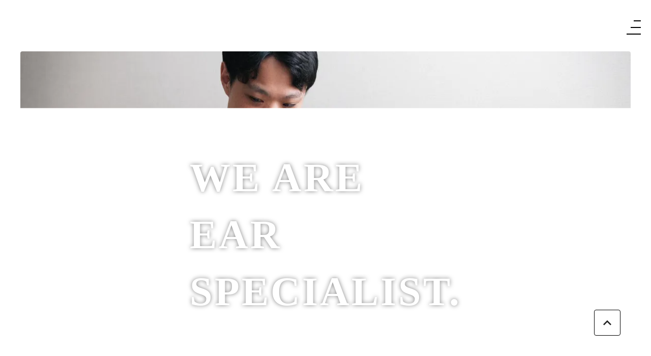

--- FILE ---
content_type: text/html;charset=utf-8
request_url: https://jeb-association.com/?news=homecare-kawagoe
body_size: 55592
content:
<!DOCTYPE html>
<html lang="ja">
<head><meta charset="utf-8">
<meta name="viewport" content="width=device-width, initial-scale=1">
<title>一般社団法人JEBジャパンイヤービューティ協会｜イヤーセラピー・イヤーエステスクール</title>
<link rel="preconnect" href="https://fonts.gstatic.com" crossorigin>
<meta name="generator" content="Studio.Design">
<meta name="robots" content="all">
<meta property="og:site_name" content="JEBジャパンイヤービューティ協会">
<meta property="og:title" content="一般社団法人JEBジャパンイヤービューティ協会｜イヤーセラピー・イヤーエステスクール">
<meta property="og:image" content="https://storage.googleapis.com/production-os-assets/assets/58084880-5307-4ae7-90b0-afadd1f97da0">
<meta property="og:description" content="JEBジャパンイヤービューティ協会は、耳から美と健康を届けるため、イヤーセラピストの育成や専門知識の普及に努めています。耳つぼ、美容、健康に関心のある方におすすめです。【イヤーセラピー,イヤーエステ,イヤーエステスクール,イヤーエステ講習,耳掃除サロン,耳掃除専門店,耳かき専門店,イヤースコープ,イヤーセラピスト,耳つぼジュエリー】">
<meta property="og:type" content="website">
<meta name="description" content="JEBジャパンイヤービューティ協会は、耳から美と健康を届けるため、イヤーセラピストの育成や専門知識の普及に努めています。耳つぼ、美容、健康に関心のある方におすすめです。【イヤーセラピー,イヤーエステ,イヤーエステスクール,イヤーエステ講習,耳掃除サロン,耳掃除専門店,耳かき専門店,イヤースコープ,イヤーセラピスト,耳つぼジュエリー】">
<meta property="twitter:card" content="summary_large_image">
<meta property="twitter:image" content="https://storage.googleapis.com/production-os-assets/assets/58084880-5307-4ae7-90b0-afadd1f97da0">
<meta name="apple-mobile-web-app-title" content="一般社団法人JEBジャパンイヤービューティ協会｜イヤーセラピー・イヤーエステスクール">
<meta name="format-detection" content="telephone=no,email=no,address=no">
<meta name="chrome" content="nointentdetection">
<meta name="google-site-verification" content="aADlgwQDYIxCbE3QfNh2r7IOzbgCBIGitfHrUVzT1qc">
<meta property="og:url" content="/?news=homecare-kawagoe">
<link rel="icon" type="image/png" href="https://storage.googleapis.com/production-os-assets/assets/dbedd4af-731f-44da-ad60-d6ec395f81ba" data-hid="2c9d455">
<link rel="apple-touch-icon" type="image/png" href="https://storage.googleapis.com/production-os-assets/assets/dbedd4af-731f-44da-ad60-d6ec395f81ba" data-hid="74ef90c">
<script async src="https://www.googletagmanager.com/gtag/js?id=G-6JJ12EDHY6" data-hid="3a3a51d"></script>
<script data-hid="c5ee68f">window.dataLayer = window.dataLayer || [];
  function gtag(){dataLayer.push(arguments);}
  gtag('js', new Date());

  gtag('config', 'G-6JJ12EDHY6');</script>
<script data-hid="308ce79">(function(w,d,s,l,i){w[l]=w[l]||[];w[l].push({'gtm.start':
new Date().getTime(),event:'gtm.js'});var f=d.getElementsByTagName(s)[0],
j=d.createElement(s),dl=l!='dataLayer'?'&l='+l:'';j.async=true;j.src=
'https://www.googletagmanager.com/gtm.js?id='+i+dl;f.parentNode.insertBefore(j,f);
})(window,document,'script','dataLayer','GTM-WMDNHV7S');</script><link rel="modulepreload" as="script" crossorigin href="/_nuxt/entry.98227f41.js"><link rel="preload" as="style" href="/_nuxt/entry.be326413.css"><link rel="prefetch" as="image" type="image/svg+xml" href="/_nuxt/close_circle.c7480f3c.svg"><link rel="prefetch" as="image" type="image/svg+xml" href="/_nuxt/round_check.0ebac23f.svg"><link rel="prefetch" as="script" crossorigin href="/_nuxt/LottieRenderer.ac4e2a82.js"><link rel="prefetch" as="script" crossorigin href="/_nuxt/error-404.115a548b.js"><link rel="prefetch" as="script" crossorigin href="/_nuxt/error-500.4f91b1bb.js"><link rel="stylesheet" href="/_nuxt/entry.be326413.css"><style>.page-enter-active{transition:.6s cubic-bezier(.4,.4,0,1)}.page-leave-active{transition:.3s cubic-bezier(.4,.4,0,1)}.page-enter-from,.page-leave-to{opacity:0}</style><style>:root{--rebranding-loading-bg:#e5e5e5;--rebranding-loading-bar:#222}</style><style>.app[data-v-d12de11f]{align-items:center;flex-direction:column;height:100%;justify-content:center;width:100%}.title[data-v-d12de11f]{font-size:34px;font-weight:300;letter-spacing:2.45px;line-height:30px;margin:30px}</style><style>/*! * Font Awesome Free 6.4.2 by @fontawesome - https://fontawesome.com * License - https://fontawesome.com/license/free (Icons: CC BY 4.0, Fonts: SIL OFL 1.1, Code: MIT License) * Copyright 2023 Fonticons, Inc. */.fa-brands,.fa-solid{-moz-osx-font-smoothing:grayscale;-webkit-font-smoothing:antialiased;--fa-display:inline-flex;align-items:center;display:var(--fa-display,inline-block);font-style:normal;font-variant:normal;justify-content:center;line-height:1;text-rendering:auto}.fa-solid{font-family:Font Awesome\ 6 Free;font-weight:900}.fa-brands{font-family:Font Awesome\ 6 Brands;font-weight:400}:host,:root{--fa-style-family-classic:"Font Awesome 6 Free";--fa-font-solid:normal 900 1em/1 "Font Awesome 6 Free";--fa-style-family-brands:"Font Awesome 6 Brands";--fa-font-brands:normal 400 1em/1 "Font Awesome 6 Brands"}@font-face{font-display:block;font-family:Font Awesome\ 6 Free;font-style:normal;font-weight:900;src:url(https://storage.googleapis.com/production-os-assets/assets/fontawesome/1629704621943/6.4.2/webfonts/fa-solid-900.woff2) format("woff2"),url(https://storage.googleapis.com/production-os-assets/assets/fontawesome/1629704621943/6.4.2/webfonts/fa-solid-900.ttf) format("truetype")}@font-face{font-display:block;font-family:Font Awesome\ 6 Brands;font-style:normal;font-weight:400;src:url(https://storage.googleapis.com/production-os-assets/assets/fontawesome/1629704621943/6.4.2/webfonts/fa-brands-400.woff2) format("woff2"),url(https://storage.googleapis.com/production-os-assets/assets/fontawesome/1629704621943/6.4.2/webfonts/fa-brands-400.ttf) format("truetype")}</style><style>.spinner[data-v-36413753]{animation:loading-spin-36413753 1s linear infinite;height:16px;pointer-events:none;width:16px}.spinner[data-v-36413753]:before{border-bottom:2px solid transparent;border-right:2px solid transparent;border-color:transparent currentcolor currentcolor transparent;border-style:solid;border-width:2px;opacity:.2}.spinner[data-v-36413753]:after,.spinner[data-v-36413753]:before{border-radius:50%;box-sizing:border-box;content:"";height:100%;position:absolute;width:100%}.spinner[data-v-36413753]:after{border-left:2px solid transparent;border-top:2px solid transparent;border-color:currentcolor transparent transparent currentcolor;border-style:solid;border-width:2px;opacity:1}@keyframes loading-spin-36413753{0%{transform:rotate(0deg)}to{transform:rotate(1turn)}}</style><style>.design-canvas__modal{height:100%;pointer-events:none;position:fixed;transition:none;width:100%;z-index:2}.design-canvas__modal:focus{outline:none}.design-canvas__modal.v-enter-active .studio-canvas,.design-canvas__modal.v-leave-active,.design-canvas__modal.v-leave-active .studio-canvas{transition:.4s cubic-bezier(.4,.4,0,1)}.design-canvas__modal.v-enter-active .studio-canvas *,.design-canvas__modal.v-leave-active .studio-canvas *{transition:none!important}.design-canvas__modal.isNone{transition:none}.design-canvas__modal .design-canvas__modal__base{height:100%;left:0;pointer-events:auto;position:fixed;top:0;transition:.4s cubic-bezier(.4,.4,0,1);width:100%;z-index:-1}.design-canvas__modal .studio-canvas{height:100%;pointer-events:none}.design-canvas__modal .studio-canvas>*{background:none!important;pointer-events:none}</style><style>.LoadMoreAnnouncer[data-v-4f7a7294]{height:1px;margin:-1px;overflow:hidden;padding:0;position:absolute;width:1px;clip:rect(0,0,0,0);border-width:0;white-space:nowrap}</style><style>.TitleAnnouncer[data-v-692a2727]{height:1px;margin:-1px;overflow:hidden;padding:0;position:absolute;width:1px;clip:rect(0,0,0,0);border-width:0;white-space:nowrap}</style><style>.publish-studio-style[data-v-4493fe55]{transition:.4s cubic-bezier(.4,.4,0,1)}</style><style>.product-font-style[data-v-51f515bd]{transition:.4s cubic-bezier(.4,.4,0,1)}</style><style>@font-face{font-family:grandam;font-style:normal;font-weight:400;src:url(https://storage.googleapis.com/studio-front/fonts/grandam.ttf) format("truetype")}@font-face{font-family:Material Icons;font-style:normal;font-weight:400;src:url(https://storage.googleapis.com/production-os-assets/assets/material-icons/1629704621943/MaterialIcons-Regular.eot);src:local("Material Icons"),local("MaterialIcons-Regular"),url(https://storage.googleapis.com/production-os-assets/assets/material-icons/1629704621943/MaterialIcons-Regular.woff2) format("woff2"),url(https://storage.googleapis.com/production-os-assets/assets/material-icons/1629704621943/MaterialIcons-Regular.woff) format("woff"),url(https://storage.googleapis.com/production-os-assets/assets/material-icons/1629704621943/MaterialIcons-Regular.ttf) format("truetype")}.StudioCanvas{display:flex;height:auto;min-height:100dvh}.StudioCanvas>.sd{min-height:100dvh;overflow:clip}a,abbr,address,article,aside,audio,b,blockquote,body,button,canvas,caption,cite,code,dd,del,details,dfn,div,dl,dt,em,fieldset,figcaption,figure,footer,form,h1,h2,h3,h4,h5,h6,header,hgroup,html,i,iframe,img,input,ins,kbd,label,legend,li,main,mark,menu,nav,object,ol,p,pre,q,samp,section,select,small,span,strong,sub,summary,sup,table,tbody,td,textarea,tfoot,th,thead,time,tr,ul,var,video{border:0;font-family:sans-serif;line-height:1;list-style:none;margin:0;padding:0;text-decoration:none;-webkit-font-smoothing:antialiased;-webkit-backface-visibility:hidden;box-sizing:border-box;color:#333;transition:.3s cubic-bezier(.4,.4,0,1);word-spacing:1px}a:focus:not(:focus-visible),button:focus:not(:focus-visible),summary:focus:not(:focus-visible){outline:none}nav ul{list-style:none}blockquote,q{quotes:none}blockquote:after,blockquote:before,q:after,q:before{content:none}a,button{background:transparent;font-size:100%;margin:0;padding:0;vertical-align:baseline}ins{text-decoration:none}ins,mark{background-color:#ff9;color:#000}mark{font-style:italic;font-weight:700}del{text-decoration:line-through}abbr[title],dfn[title]{border-bottom:1px dotted;cursor:help}table{border-collapse:collapse;border-spacing:0}hr{border:0;border-top:1px solid #ccc;display:block;height:1px;margin:1em 0;padding:0}input,select{vertical-align:middle}textarea{resize:none}.clearfix:after{clear:both;content:"";display:block}[slot=after] button{overflow-anchor:none}</style><style>.sd{flex-wrap:nowrap;max-width:100%;pointer-events:all;z-index:0;-webkit-overflow-scrolling:touch;align-content:center;align-items:center;display:flex;flex:none;flex-direction:column;position:relative}.sd::-webkit-scrollbar{display:none}.sd,.sd.richText *{transition-property:all,--g-angle,--g-color-0,--g-position-0,--g-color-1,--g-position-1,--g-color-2,--g-position-2,--g-color-3,--g-position-3,--g-color-4,--g-position-4,--g-color-5,--g-position-5,--g-color-6,--g-position-6,--g-color-7,--g-position-7,--g-color-8,--g-position-8,--g-color-9,--g-position-9,--g-color-10,--g-position-10,--g-color-11,--g-position-11}input.sd,textarea.sd{align-content:normal}.sd[tabindex]:focus{outline:none}.sd[tabindex]:focus-visible{outline:1px solid;outline-color:Highlight;outline-color:-webkit-focus-ring-color}input[type=email],input[type=tel],input[type=text],select,textarea{-webkit-appearance:none}select{cursor:pointer}.frame{display:block;overflow:hidden}.frame>iframe{height:100%;width:100%}.frame .formrun-embed>iframe:not(:first-child){display:none!important}.image{position:relative}.image:before{background-position:50%;background-size:cover;border-radius:inherit;content:"";height:100%;left:0;pointer-events:none;position:absolute;top:0;transition:inherit;width:100%;z-index:-2}.sd.file{cursor:pointer;flex-direction:row;outline:2px solid transparent;outline-offset:-1px;overflow-wrap:anywhere;word-break:break-word}.sd.file:focus-within{outline-color:Highlight;outline-color:-webkit-focus-ring-color}.file>input[type=file]{opacity:0;pointer-events:none;position:absolute}.sd.text,.sd:where(.icon){align-content:center;align-items:center;display:flex;flex-direction:row;justify-content:center;overflow:visible;overflow-wrap:anywhere;word-break:break-word}.sd:where(.icon.fa){display:inline-flex}.material-icons{align-items:center;display:inline-flex;font-family:Material Icons;font-size:24px;font-style:normal;font-weight:400;justify-content:center;letter-spacing:normal;line-height:1;text-transform:none;white-space:nowrap;word-wrap:normal;direction:ltr;text-rendering:optimizeLegibility;-webkit-font-smoothing:antialiased}.sd:where(.icon.material-symbols){align-items:center;display:flex;font-style:normal;font-variation-settings:"FILL" var(--symbol-fill,0),"wght" var(--symbol-weight,400);justify-content:center;min-height:1em;min-width:1em}.sd.material-symbols-outlined{font-family:Material Symbols Outlined}.sd.material-symbols-rounded{font-family:Material Symbols Rounded}.sd.material-symbols-sharp{font-family:Material Symbols Sharp}.sd.material-symbols-weight-100{--symbol-weight:100}.sd.material-symbols-weight-200{--symbol-weight:200}.sd.material-symbols-weight-300{--symbol-weight:300}.sd.material-symbols-weight-400{--symbol-weight:400}.sd.material-symbols-weight-500{--symbol-weight:500}.sd.material-symbols-weight-600{--symbol-weight:600}.sd.material-symbols-weight-700{--symbol-weight:700}.sd.material-symbols-fill{--symbol-fill:1}a,a.icon,a.text{-webkit-tap-highlight-color:rgba(0,0,0,.15)}.fixed{z-index:2}.sticky{z-index:1}.button{transition:.4s cubic-bezier(.4,.4,0,1)}.button,.link{cursor:pointer}.submitLoading{opacity:.5!important;pointer-events:none!important}.richText{display:block;word-break:break-word}.richText [data-thread],.richText a,.richText blockquote,.richText em,.richText h1,.richText h2,.richText h3,.richText h4,.richText li,.richText ol,.richText p,.richText p>code,.richText pre,.richText pre>code,.richText s,.richText strong,.richText table tbody,.richText table tbody tr,.richText table tbody tr>td,.richText table tbody tr>th,.richText u,.richText ul{backface-visibility:visible;color:inherit;font-family:inherit;font-size:inherit;font-style:inherit;font-weight:inherit;letter-spacing:inherit;line-height:inherit;text-align:inherit}.richText p{display:block;margin:10px 0}.richText>p{min-height:1em}.richText img,.richText video{height:auto;max-width:100%;vertical-align:bottom}.richText h1{display:block;font-size:3em;font-weight:700;margin:20px 0}.richText h2{font-size:2em}.richText h2,.richText h3{display:block;font-weight:700;margin:10px 0}.richText h3{font-size:1em}.richText h4,.richText h5{font-weight:600}.richText h4,.richText h5,.richText h6{display:block;font-size:1em;margin:10px 0}.richText h6{font-weight:500}.richText [data-type=table]{overflow-x:auto}.richText [data-type=table] p{white-space:pre-line;word-break:break-all}.richText table{border:1px solid #f2f2f2;border-collapse:collapse;border-spacing:unset;color:#1a1a1a;font-size:14px;line-height:1.4;margin:10px 0;table-layout:auto}.richText table tr th{background:hsla(0,0%,96%,.5)}.richText table tr td,.richText table tr th{border:1px solid #f2f2f2;max-width:240px;min-width:100px;padding:12px}.richText table tr td p,.richText table tr th p{margin:0}.richText blockquote{border-left:3px solid rgba(0,0,0,.15);font-style:italic;margin:10px 0;padding:10px 15px}.richText [data-type=embed_code]{margin:20px 0;position:relative}.richText [data-type=embed_code]>.height-adjuster>.wrapper{position:relative}.richText [data-type=embed_code]>.height-adjuster>.wrapper[style*=padding-top] iframe{height:100%;left:0;position:absolute;top:0;width:100%}.richText [data-type=embed_code][data-embed-sandbox=true]{display:block;overflow:hidden}.richText [data-type=embed_code][data-embed-code-type=instagram]>.height-adjuster>.wrapper[style*=padding-top]{padding-top:100%}.richText [data-type=embed_code][data-embed-code-type=instagram]>.height-adjuster>.wrapper[style*=padding-top] blockquote{height:100%;left:0;overflow:hidden;position:absolute;top:0;width:100%}.richText [data-type=embed_code][data-embed-code-type=codepen]>.height-adjuster>.wrapper{padding-top:50%}.richText [data-type=embed_code][data-embed-code-type=codepen]>.height-adjuster>.wrapper iframe{height:100%;left:0;position:absolute;top:0;width:100%}.richText [data-type=embed_code][data-embed-code-type=slideshare]>.height-adjuster>.wrapper{padding-top:56.25%}.richText [data-type=embed_code][data-embed-code-type=slideshare]>.height-adjuster>.wrapper iframe{height:100%;left:0;position:absolute;top:0;width:100%}.richText [data-type=embed_code][data-embed-code-type=speakerdeck]>.height-adjuster>.wrapper{padding-top:56.25%}.richText [data-type=embed_code][data-embed-code-type=speakerdeck]>.height-adjuster>.wrapper iframe{height:100%;left:0;position:absolute;top:0;width:100%}.richText [data-type=embed_code][data-embed-code-type=snapwidget]>.height-adjuster>.wrapper{padding-top:30%}.richText [data-type=embed_code][data-embed-code-type=snapwidget]>.height-adjuster>.wrapper iframe{height:100%;left:0;position:absolute;top:0;width:100%}.richText [data-type=embed_code][data-embed-code-type=firework]>.height-adjuster>.wrapper fw-embed-feed{-webkit-user-select:none;-moz-user-select:none;user-select:none}.richText [data-type=embed_code_empty]{display:none}.richText ul{margin:0 0 0 20px}.richText ul li{list-style:disc;margin:10px 0}.richText ul li p{margin:0}.richText ol{margin:0 0 0 20px}.richText ol li{list-style:decimal;margin:10px 0}.richText ol li p{margin:0}.richText hr{border-top:1px solid #ccc;margin:10px 0}.richText p>code{background:#eee;border:1px solid rgba(0,0,0,.1);border-radius:6px;display:inline;margin:2px;padding:0 5px}.richText pre{background:#eee;border-radius:6px;font-family:Menlo,Monaco,Courier New,monospace;margin:20px 0;padding:25px 35px;white-space:pre-wrap}.richText pre code{border:none;padding:0}.richText strong{color:inherit;display:inline;font-family:inherit;font-weight:900}.richText em{font-style:italic}.richText a,.richText u{text-decoration:underline}.richText a{color:#007cff;display:inline}.richText s{text-decoration:line-through}.richText [data-type=table_of_contents]{background-color:#f5f5f5;border-radius:2px;color:#616161;font-size:16px;list-style:none;margin:0;padding:24px 24px 8px;text-decoration:underline}.richText [data-type=table_of_contents] .toc_list{margin:0}.richText [data-type=table_of_contents] .toc_item{color:currentColor;font-size:inherit!important;font-weight:inherit;list-style:none}.richText [data-type=table_of_contents] .toc_item>a{border:none;color:currentColor;font-size:inherit!important;font-weight:inherit;text-decoration:none}.richText [data-type=table_of_contents] .toc_item>a:hover{opacity:.7}.richText [data-type=table_of_contents] .toc_item--1{margin:0 0 16px}.richText [data-type=table_of_contents] .toc_item--2{margin:0 0 16px;padding-left:2rem}.richText [data-type=table_of_contents] .toc_item--3{margin:0 0 16px;padding-left:4rem}.sd.section{align-content:center!important;align-items:center!important;flex-direction:column!important;flex-wrap:nowrap!important;height:auto!important;max-width:100%!important;padding:0!important;width:100%!important}.sd.section-inner{position:static!important}@property --g-angle{syntax:"<angle>";inherits:false;initial-value:180deg}@property --g-color-0{syntax:"<color>";inherits:false;initial-value:transparent}@property --g-position-0{syntax:"<percentage>";inherits:false;initial-value:.01%}@property --g-color-1{syntax:"<color>";inherits:false;initial-value:transparent}@property --g-position-1{syntax:"<percentage>";inherits:false;initial-value:100%}@property --g-color-2{syntax:"<color>";inherits:false;initial-value:transparent}@property --g-position-2{syntax:"<percentage>";inherits:false;initial-value:100%}@property --g-color-3{syntax:"<color>";inherits:false;initial-value:transparent}@property --g-position-3{syntax:"<percentage>";inherits:false;initial-value:100%}@property --g-color-4{syntax:"<color>";inherits:false;initial-value:transparent}@property --g-position-4{syntax:"<percentage>";inherits:false;initial-value:100%}@property --g-color-5{syntax:"<color>";inherits:false;initial-value:transparent}@property --g-position-5{syntax:"<percentage>";inherits:false;initial-value:100%}@property --g-color-6{syntax:"<color>";inherits:false;initial-value:transparent}@property --g-position-6{syntax:"<percentage>";inherits:false;initial-value:100%}@property --g-color-7{syntax:"<color>";inherits:false;initial-value:transparent}@property --g-position-7{syntax:"<percentage>";inherits:false;initial-value:100%}@property --g-color-8{syntax:"<color>";inherits:false;initial-value:transparent}@property --g-position-8{syntax:"<percentage>";inherits:false;initial-value:100%}@property --g-color-9{syntax:"<color>";inherits:false;initial-value:transparent}@property --g-position-9{syntax:"<percentage>";inherits:false;initial-value:100%}@property --g-color-10{syntax:"<color>";inherits:false;initial-value:transparent}@property --g-position-10{syntax:"<percentage>";inherits:false;initial-value:100%}@property --g-color-11{syntax:"<color>";inherits:false;initial-value:transparent}@property --g-position-11{syntax:"<percentage>";inherits:false;initial-value:100%}</style><style>.snackbar[data-v-3129703d]{align-items:center;background:#fff;border:1px solid #ededed;border-radius:6px;box-shadow:0 16px 48px -8px rgba(0,0,0,.08),0 10px 25px -5px rgba(0,0,0,.11);display:flex;flex-direction:row;gap:8px;justify-content:space-between;left:50%;max-width:90vw;padding:16px 20px;position:fixed;top:32px;transform:translateX(-50%);-webkit-user-select:none;-moz-user-select:none;user-select:none;width:480px;z-index:9999}.snackbar.v-enter-active[data-v-3129703d],.snackbar.v-leave-active[data-v-3129703d]{transition:.4s cubic-bezier(.4,.4,0,1)}.snackbar.v-enter-from[data-v-3129703d],.snackbar.v-leave-to[data-v-3129703d]{opacity:0;transform:translate(-50%,-10px)}.snackbar .convey[data-v-3129703d]{align-items:center;display:flex;flex-direction:row;gap:8px;padding:0}.snackbar .convey .icon[data-v-3129703d]{background-position:50%;background-repeat:no-repeat;flex-shrink:0;height:24px;width:24px}.snackbar .convey .message[data-v-3129703d]{font-size:14px;font-style:normal;font-weight:400;line-height:20px;white-space:pre-line}.snackbar .convey.error .icon[data-v-3129703d]{background-image:url(/_nuxt/close_circle.c7480f3c.svg)}.snackbar .convey.error .message[data-v-3129703d]{color:#f84f65}.snackbar .convey.success .icon[data-v-3129703d]{background-image:url(/_nuxt/round_check.0ebac23f.svg)}.snackbar .convey.success .message[data-v-3129703d]{color:#111}.snackbar .button[data-v-3129703d]{align-items:center;border-radius:40px;color:#4b9cfb;display:flex;flex-shrink:0;font-family:Inter;font-size:12px;font-style:normal;font-weight:700;justify-content:center;line-height:16px;padding:4px 8px}.snackbar .button[data-v-3129703d]:hover{background:#f5f5f5}</style><style>a[data-v-160f89c6]{align-items:center;border-radius:4px;bottom:20px;height:20px;justify-content:center;left:20px;perspective:300px;position:fixed;transition:0s linear;width:84px;z-index:2000}@media (hover:hover){a[data-v-160f89c6]{transition:.4s cubic-bezier(.4,.4,0,1);will-change:width,height}a[data-v-160f89c6]:hover{height:32px;width:200px}}[data-v-160f89c6] .custom-fill path{fill:var(--234b47e2)}.fade-enter-active[data-v-160f89c6],.fade-leave-active[data-v-160f89c6]{position:absolute;transform:translateZ(0);transition:opacity .3s cubic-bezier(.4,.4,0,1);will-change:opacity,transform}.fade-enter-from[data-v-160f89c6],.fade-leave-to[data-v-160f89c6]{opacity:0}</style></head>
<body ><div id="__nuxt"><div><span></span><span></span><!----></div></div><script type="application/json" id="__NUXT_DATA__" data-ssr="true">[["Reactive",1],{"data":2,"state":4,"_errors":5,"serverRendered":6,"path":7,"pinia":8},{"dynamicData":3},null,{},{"dynamicData":3},true,"/?news=homecare-kawagoe",{"cmsContentStore":9,"indexStore":12,"projectStore":15,"productStore":41,"pageHeadStore":652},{"listContentsMap":10,"contentMap":11},["Map"],["Map"],{"routeType":13,"host":14},"publish","jeb-association.com",{"project":16},{"id":17,"name":18,"type":19,"customDomain":20,"iconImage":20,"coverImage":21,"displayBadge":22,"integrations":23,"snapshot_path":39,"snapshot_id":40,"recaptchaSiteKey":-1},"wQOVgKB9qD","一般社団法人JEBジャパンイヤービューティ協会","web","","https://storage.googleapis.com/production-os-assets/assets/e27800a0-9073-47f6-8bda-a8301622724b",false,[24,27,30,33,36],{"integration_name":25,"code":26},"custom-code","true",{"integration_name":28,"code":29},"google-analytics","360158267",{"integration_name":31,"code":32},"google-tag-manager","GTM-WMDNHV7S",{"integration_name":34,"code":35},"search-console","aADlgwQDYIxCbE3QfNh2r7IOzbgCBIGitfHrUVzT1qc",{"integration_name":37,"code":38},"typesquare","unused","https://storage.googleapis.com/studio-publish/projects/wQOVgKB9qD/Xaxgr7b2q7/","Xaxgr7b2q7",{"product":42,"isLoaded":6,"selectedModalIds":649,"redirectPage":3,"isInitializedRSS":22,"pageViewMap":650,"symbolViewMap":651},{"breakPoints":43,"colors":50,"fonts":51,"head":115,"info":122,"pages":129,"resources":573,"symbols":577,"style":583,"styleVars":585,"enablePassword":22,"classes":615,"publishedUid":648},[44,47],{"maxWidth":45,"name":46},540,"mobile",{"maxWidth":48,"name":49},840,"tablet",[],[52,54,62,64,84,90,94,99,103,110],{"family":53,"vendor":37},"A1ゴシック M JIS2004",{"family":55,"subsets":56,"variants":59,"vendor":61},"Bad Script",[57,58],"cyrillic","latin",[60],"regular","google",{"family":63,"vendor":37},"A1ゴシック R JIS2004",{"family":65,"subsets":66,"variants":70,"vendor":61},"Rubik",[57,67,68,58,69],"cyrillic-ext","hebrew","latin-ext",[71,60,72,73,74,75,76,77,78,79,80,81,82,83],"300","500","600","700","800","900","300italic","italic","500italic","600italic","700italic","800italic","900italic",{"family":85,"subsets":86,"variants":88,"vendor":61},"Oswald",[57,67,58,69,87],"vietnamese",[89,71,60,72,73,74],"200",{"family":91,"subsets":92,"variants":93,"vendor":61},"Russo One",[57,58,69],[60],{"family":95,"variants":96,"vendor":98},"Impact",[97],"400","system-font",{"family":100,"subsets":101,"variants":102,"vendor":61},"Arvo",[58],[60,78,74,81],{"family":104,"subsets":105,"variants":106,"vendor":61},"Josefin Sans",[58,69,87],[107,89,71,60,72,73,74,108,109,77,78,79,80,81],"100","100italic","200italic",{"family":111,"subsets":112,"variants":114,"vendor":61},"Noto Sans JP",[57,113,58,69,87],"japanese",[107,89,71,60,72,73,74,75,76],{"favicon":116,"lang":117,"meta":118,"title":121},"https://storage.googleapis.com/production-os-assets/assets/7ca3e27e-c03c-4d24-a49e-d1310f4ac5cb","ja",{"description":119,"og:image":120},"一般社団法人JEBジャパンイヤービューティ協会｜耳から癒す究極の技術。イヤーセラピー・イヤーエステの耳専門スクール","https://storage.googleapis.com/production-os-assets/assets/5dafa089-0483-4d08-abbd-128be2c848ee","JEBジャパンイヤービューティ協会",{"baseWidth":123,"created_at":124,"screen":125,"type":19,"updated_at":127,"version":128},1280,1518591100346,{"baseWidth":123,"height":126,"isAutoHeight":22,"width":123,"workingState":22},600,1518792996878,"4.1.9",[130,170,189,208,227,246,265,284,303,322,340,358,376,392,411,419,448,467,486,504,522,527,531,553],{"head":131,"id":161,"position":162,"type":164,"uuid":165,"symbolIds":166},{"customCode":132,"favicon":156,"meta":157,"title":160},{"bodyEnd":133,"headEnd":138},[134],{"memo":135,"src":136,"uuid":137},"New Code 1","\u003Cnoscript>\u003Ciframe src=\"https://www.googletagmanager.com/ns.html?id=GTM-WMDNHV7S\"\nheight=\"0\" width=\"0\" style=\"display:none;visibility:hidden\">\u003C/iframe>\u003C/noscript>","38ba59cd-9b5d-4ccc-9e97-a840db37e364",[139,149],{"memo":135,"src":140,"tags":141,"uuid":148},"\u003C!-- Google tag (gtag.js) -->\n\u003Cscript async src=\"https://www.googletagmanager.com/gtag/js?id=G-6JJ12EDHY6\">\u003C/script>\n\u003Cscript>\n  window.dataLayer = window.dataLayer || [];\n  function gtag(){dataLayer.push(arguments);}\n  gtag('js', new Date());\n\n  gtag('config', 'G-6JJ12EDHY6');\n\u003C/script>",[142,146],{"attrs":143,"children":20,"tagName":145},{"async":6,"src":144},"https://www.googletagmanager.com/gtag/js?id=G-6JJ12EDHY6","script",{"children":147,"tagName":145},"window.dataLayer = window.dataLayer || [];\n  function gtag(){dataLayer.push(arguments);}\n  gtag('js', new Date());\n\n  gtag('config', 'G-6JJ12EDHY6');","78da4710-62ad-4236-982b-1f47f2aef39a",{"memo":150,"src":151,"tags":152,"uuid":155},"New Code 2","\u003C!-- Google Tag Manager -->\n\u003Cscript>(function(w,d,s,l,i){w[l]=w[l]||[];w[l].push({'gtm.start':\nnew Date().getTime(),event:'gtm.js'});var f=d.getElementsByTagName(s)[0],\nj=d.createElement(s),dl=l!='dataLayer'?'&l='+l:'';j.async=true;j.src=\n'https://www.googletagmanager.com/gtm.js?id='+i+dl;f.parentNode.insertBefore(j,f);\n})(window,document,'script','dataLayer','GTM-WMDNHV7S');\u003C/script>\n\u003C!-- End Google Tag Manager -->",[153],{"children":154,"tagName":145},"(function(w,d,s,l,i){w[l]=w[l]||[];w[l].push({'gtm.start':\nnew Date().getTime(),event:'gtm.js'});var f=d.getElementsByTagName(s)[0],\nj=d.createElement(s),dl=l!='dataLayer'?'&l='+l:'';j.async=true;j.src=\n'https://www.googletagmanager.com/gtm.js?id='+i+dl;f.parentNode.insertBefore(j,f);\n})(window,document,'script','dataLayer','GTM-WMDNHV7S');","2f900dc0-71b1-4f8c-bf8c-963d3d8ba19a","https://storage.googleapis.com/production-os-assets/assets/dbedd4af-731f-44da-ad60-d6ec395f81ba",{"description":158,"og:image":159},"JEBジャパンイヤービューティ協会は、耳から美と健康を届けるため、イヤーセラピストの育成や専門知識の普及に努めています。耳つぼ、美容、健康に関心のある方におすすめです。【イヤーセラピー,イヤーエステ,イヤーエステスクール,イヤーエステ講習,耳掃除サロン,耳掃除専門店,耳かき専門店,イヤースコープ,イヤーセラピスト,耳つぼジュエリー】","https://storage.googleapis.com/production-os-assets/assets/58084880-5307-4ae7-90b0-afadd1f97da0","一般社団法人JEBジャパンイヤービューティ協会｜イヤーセラピー・イヤーエステスクール","/",{"x":163,"y":163},0,"page","e240defb-a41e-4d68-b1a0-8ef5fe3d664e",[167,168,169],"416b5e4e-aa76-40e0-b6a9-a946f627fbf4","ffa38df0-d41d-45b6-9ee6-1631d623c7bb","bfa1bfbd-5948-4654-b2dd-d1a7c3290c0e",{"head":171,"id":186,"type":164,"uuid":187,"symbolIds":188},{"customCode":172,"favicon":181,"meta":182,"title":185},{"bodyEnd":173,"headEnd":176},[174],{"memo":135,"src":136,"uuid":175},"5184165f-a0f0-4c97-912e-427cd0afc71f",[177],{"memo":135,"src":151,"tags":178,"uuid":180},[179],{"children":154,"tagName":145},"c6d156ea-be4d-49d9-b2d3-3fd38904ee53","https://storage.googleapis.com/production-os-assets/assets/f10d0bf2-e2e7-4e8d-8a67-20685fd06bc7",{"description":183,"og:image":184},"JEBジャパンイヤービューティ協会は、イヤーエステの普及と発展を目指し、イヤーセラピストの育成や技術提供、サロン事業の展開などを行っています。【イヤーセラピー,イヤーエステ,イヤーエステスクール,イヤーエステ講習,耳掃除サロン,耳掃除専門店,耳かき専門店,イヤースコープ,イヤーセラピスト,耳つぼジュエリー】","https://storage.googleapis.com/production-os-assets/assets/47949fd8-fd82-41f2-82ba-e07ba677558f","私たちについて｜一般社団法人JEBジャパンイヤービューティ協会｜イヤーセラピー・イヤーエステスクール","About","d85a69e0-f715-428d-b356-995817c69ad1",[168,167,169],{"head":190,"id":205,"type":164,"uuid":206,"symbolIds":207},{"customCode":191,"favicon":200,"meta":201,"title":204},{"bodyEnd":192,"headEnd":195},[193],{"memo":135,"src":136,"uuid":194},"2bd90723-1aa5-422e-a83a-a912e3c12ec2",[196],{"memo":135,"src":151,"tags":197,"uuid":199},[198],{"children":154,"tagName":145},"5fa5ec6c-5c6c-4c7f-99d0-41ea100692b4","https://storage.googleapis.com/production-os-assets/assets/d827dfd8-4085-46f5-8d8e-35c402eb6076",{"description":202,"og:image":203},"オリキュロミラクルストーンは、耳つぼ×天然石×半導体の特許技術で肩こり、頭痛、ダイエットなど様々な症状に効果的。耳つぼを刺激し、メンタルボディケアをサポートします。【イヤーセラピー,イヤーエステ,イヤーエステスクール,イヤーエステ講習,耳掃除サロン,耳掃除専門店,耳かき専門店,イヤースコープ,イヤーセラピスト,耳つぼジュエリー】","https://storage.googleapis.com/production-os-assets/assets/534c56e9-c1f6-4256-9aac-9f5d40664d3c","オリキュロミラクルストーン｜一般社団法人JEBジャパンイヤービューティ協会｜イヤーセラピー・イヤーエステスクール","ams","64670b2f-0b89-473e-9a6d-f108152faf64",[167,168,169],{"head":209,"id":224,"type":164,"uuid":225,"symbolIds":226},{"customCode":210,"favicon":219,"meta":220,"title":223},{"bodyEnd":211,"headEnd":214},[212],{"memo":135,"src":136,"uuid":213},"bc42f30b-b1b6-4e86-b4a3-8473c1524c76",[215],{"memo":135,"src":151,"tags":216,"uuid":218},[217],{"children":154,"tagName":145},"16af6d9c-7ca4-452d-b879-52d093c34462","https://storage.googleapis.com/production-os-assets/assets/ababfa37-2fa9-4de3-83a7-a63f0fc00885",{"description":221,"og:image":222},"耳の健康とリラクゼーションを提供するイヤーセラピーとイヤーエステのスクール。耳の中をケアし、心と体のバランスを整えます。【イヤーセラピー,イヤーエステ,イヤーエステスクール,イヤーエステ講習,耳掃除サロン,耳掃除専門店,耳かき専門店,イヤースコープ,イヤーセラピスト,耳つぼジュエリー】","https://storage.googleapis.com/production-os-assets/assets/1ae215bb-7377-4d3b-9642-a6313ca1abcd","イヤーエステとイヤーセラピー｜一般社団法人JEBジャパンイヤービューティ協会｜イヤーセラピー・イヤーエステスクール","earesthe","48a83cd0-36de-4a17-aecf-9b2c6b765dd3",[167,168,169],{"head":228,"id":243,"type":164,"uuid":244,"symbolIds":245},{"customCode":229,"favicon":238,"meta":239,"title":242},{"bodyEnd":230,"headEnd":233},[231],{"memo":135,"src":136,"uuid":232},"df24a545-d0ba-4b56-98ff-396ffa6e1668",[234],{"memo":135,"src":151,"tags":235,"uuid":237},[236],{"children":154,"tagName":145},"82cb55f2-70b5-46ae-b08e-9b2d2b8e0efc","https://storage.googleapis.com/production-os-assets/assets/f192c343-6342-418e-9e19-43229b8b5d3b",{"description":240,"og:image":241},"事業内容やお客様の声、資格取得の流れなど、イヤーセラピスト協会の情報が満載。受講をご希望の方は、まず認定サロンで施術体験を。お申し込み方法もご案内しています。【イヤーセラピー,イヤーエステ,イヤーエステスクール,イヤーエステ講習,耳掃除サロン,耳掃除専門店,耳かき専門店,イヤースコープ,イヤーセラピスト,耳つぼジュエリー】","https://storage.googleapis.com/production-os-assets/assets/d2e8fd95-80cd-4887-8e8e-70b57f626753","受講の流れ｜一般社団法人JEBジャパンイヤービューティ協会｜イヤーセラピー・イヤーエステスクール","flow","65186ce6-d0e2-4997-964a-8987d608804c",[167,168,169],{"head":247,"id":262,"type":164,"uuid":263,"symbolIds":264},{"customCode":248,"favicon":257,"meta":258,"title":261},{"bodyEnd":249,"headEnd":252},[250],{"memo":135,"src":136,"uuid":251},"01034567-cc28-43c3-a485-fdecd99d7170",[253],{"memo":135,"src":151,"tags":254,"uuid":256},[255],{"children":154,"tagName":145},"c067d3b0-31fe-4d8e-81f2-9cf3c4100f69","https://storage.googleapis.com/production-os-assets/assets/a5fc3f02-9ad6-42bf-a034-a11958127724",{"description":259,"og:image":260},"イヤーセラピストプロ講座やAMSセラピスト講座など、耳つぼを使った癒しの技術を学べる講座を開催。美容室やエステサロンにもおすすめ。【イヤーセラピー,イヤーエステ,イヤーエステスクール,イヤーエステ講習,耳掃除サロン,耳掃除専門店,耳かき専門店,イヤースコープ,イヤーセラピスト,耳つぼジュエリー】","https://storage.googleapis.com/production-os-assets/assets/e35ed89d-8df9-4527-b6fc-f6b509a39cbc","講座概要｜一般社団法人JEBジャパンイヤービューティ協会｜イヤーセラピー・イヤーエステスクール","curriculum","2fbd0600-888f-47ad-bce2-c957efcaf345",[167,168,169],{"head":266,"id":281,"type":164,"uuid":282,"symbolIds":283},{"customCode":267,"favicon":276,"meta":277,"title":280},{"bodyEnd":268,"headEnd":271},[269],{"memo":135,"src":136,"uuid":270},"0061d6f7-310f-4d52-b392-4fedd33f065e",[272],{"memo":135,"src":151,"tags":273,"uuid":275},[274],{"children":154,"tagName":145},"54d76675-c0d5-49cc-93b6-d5364945fc51","https://storage.googleapis.com/production-os-assets/assets/a679a60e-17e0-47f9-bf57-75c16b06cf6f",{"description":278,"og:image":279},"耳つぼジュエリーとイヤーセラピーの技術を学べる協会。初心者からプロまで、幅広い講座を全国で開講中。健康美容のお手伝いを。【イヤーセラピー,イヤーエステ,イヤーエステスクール,イヤーエステ講習,耳掃除サロン,耳掃除専門店,耳かき専門店,イヤースコープ,イヤーセラピスト,耳つぼジュエリー】","https://storage.googleapis.com/production-os-assets/assets/eb84bc2b-e093-4041-941c-8f770df1c87c","講座日程・会場｜一般社団法人JEBジャパンイヤービューティ協会｜イヤーセラピー・イヤーエステスクール","schedule","cb48f96f-fac2-4e83-bd76-07f4c22e0b14",[167,168,169],{"head":285,"id":300,"type":164,"uuid":301,"symbolIds":302},{"customCode":286,"favicon":295,"meta":296,"title":299},{"bodyEnd":287,"headEnd":290},[288],{"memo":135,"src":136,"uuid":289},"db3fe7f1-8bcd-4705-a734-82eba208bc2d",[291],{"memo":135,"src":151,"tags":292,"uuid":294},[293],{"children":154,"tagName":145},"183139c1-72ac-44d8-9630-783eba6492da","https://storage.googleapis.com/production-os-assets/assets/741effa3-6e58-46e7-af65-6fc03ee2045d",{"description":297,"og:image":298},"JEBジャパンイヤービューティ協会で活躍するインストラクター（講師・先生）を紹介。【イヤーセラピー,イヤーエステ,イヤーエステスクール,イヤーエステ講習,耳掃除サロン,耳掃除専門店,耳かき専門店,イヤースコープ,イヤーセラピスト,耳つぼジュエリー】","https://storage.googleapis.com/production-os-assets/assets/3585b941-098b-4aaa-8aa8-3030a7f629df","インストラクター紹介｜一般社団法人JEBジャパンイヤービューティ協会｜イヤーセラピー・イヤーエステスクール","instructor","5c0be260-932a-48dd-91a7-363c870caa8c",[167,168,169],{"head":304,"id":319,"type":164,"uuid":320,"symbolIds":321},{"customCode":305,"favicon":314,"meta":315,"title":318},{"bodyEnd":306,"headEnd":309},[307],{"memo":135,"src":136,"uuid":308},"64712c51-c4d1-4a15-a987-dbbd53c0b770",[310],{"memo":135,"src":151,"tags":311,"uuid":313},[312],{"children":154,"tagName":145},"5a183d0b-d121-4d4e-a749-d9aa5bb3a4e3","https://storage.googleapis.com/production-os-assets/assets/e514b772-a054-4ef8-a0a5-3495d8e269e2",{"description":316,"og:image":317},"JEBジャパンイヤービューティ協会が運営するブログ。事務局からのお知らせや、協会であったことなどを更新！【イヤーセラピー,イヤーエステ,イヤーエステスクール,イヤーエステ講習,耳掃除サロン,耳掃除専門店,耳かき専門店,イヤースコープ,イヤーセラピスト,耳つぼジュエリー】","https://storage.googleapis.com/production-os-assets/assets/64289579-67ce-4ebb-8ef6-6f21207c0b7b","NEWS｜一般社団法人JEBジャパンイヤービューティ協会｜イヤーセラピー・イヤーエステスクール","news","492ac6dd-75c7-4ade-af93-8e92ac6fa4b8",[167,168,169],{"head":323,"id":337,"type":164,"uuid":338,"symbolIds":339},{"customCode":324,"favicon":333,"meta":334,"title":336},{"bodyEnd":325,"headEnd":328},[326],{"memo":135,"src":136,"uuid":327},"fcefc51c-a98d-4844-b498-bf13557140e8",[329],{"memo":135,"src":151,"tags":330,"uuid":332},[331],{"children":154,"tagName":145},"15dd5432-6bbf-48c9-85f1-c22a32dd8bb5","https://storage.googleapis.com/production-os-assets/assets/66af63d4-e9a8-490f-ad83-333ac40757b1",{"description":335,"og:image":20},"一般社団法人JEBジャパンイヤービューティ協会は、イヤービューティの講座を提供しています。受講料や開講日程などの詳細はウェブサイトをご覧ください。【イヤーセラピー,イヤーエステ,イヤーエステスクール,イヤーエステ講習,耳掃除サロン,耳掃除専門店,耳かき専門店,イヤースコープ,イヤーセラピスト,耳つぼジュエリー】","特定商取引法に基づく表記｜一般社団法人JEBジャパンイヤービューティ協会｜イヤーセラピー・イヤーエステスクール","guide","f3e35935-451f-4dc4-aa40-d17c0242dd30",[167,168,169],{"head":341,"id":355,"type":164,"uuid":356,"symbolIds":357},{"customCode":342,"favicon":351,"meta":352,"title":354},{"bodyEnd":343,"headEnd":346},[344],{"memo":135,"src":136,"uuid":345},"178ad5db-44bd-4f20-ab5f-1aaab5dc22df",[347],{"memo":135,"src":151,"tags":348,"uuid":350},[349],{"children":154,"tagName":145},"450b3848-c050-40cc-a0ae-4007d0ecc5bb","https://storage.googleapis.com/production-os-assets/assets/f75877d2-72d5-4d90-8029-64a2e6b9b226",{"description":353,"og:image":20},"JEBジャパンイヤービューティ協会プライバシーポリシー【イヤーセラピー,イヤーエステ,イヤーエステスクール,イヤーエステ講習,耳掃除サロン,耳掃除専門店,耳かき専門店,イヤースコープ,イヤーセラピスト,耳つぼジュエリー】","プライバシーポリシー｜一般社団法人JEBジャパンイヤービューティ協会｜イヤーセラピー・イヤーエステスクール","privacy","a64872e5-a24e-4c80-bfef-fa5ecbb7c0ee",[167,168,169],{"head":359,"id":373,"type":164,"uuid":374,"symbolIds":375},{"customCode":360,"favicon":369,"meta":370,"title":372},{"bodyEnd":361,"headEnd":364},[362],{"memo":135,"src":136,"uuid":363},"522100d9-6b57-4d20-a6ad-92920611008b",[365],{"memo":135,"src":151,"tags":366,"uuid":368},[367],{"children":154,"tagName":145},"e247e395-01fd-4d65-81ab-8513333ccece","https://storage.googleapis.com/production-os-assets/assets/733fca98-4035-4b36-84f6-5dde060e17dd",{"description":371,"og:image":20},"個人会員規約書【イヤーセラピー,イヤーエステ,イヤーエステスクール,イヤーエステ講習,耳掃除サロン,耳掃除専門店,耳かき専門店,イヤースコープ,イヤーセラピスト,耳つぼジュエリー】","個人会員規約書｜一般社団法人JEBジャパンイヤービューティ協会｜イヤーセラピー・イヤーエステスクール","kiyaku","d0ccd792-6399-4c56-a699-9fb4d7d3809e",[167,168,169],{"head":377,"id":389,"type":164,"uuid":390,"symbolIds":391},{"customCode":378,"favicon":369,"meta":386,"title":388},{"bodyEnd":379,"headEnd":382},[380],{"memo":135,"src":136,"uuid":381},"cd74295e-dc74-456c-a0dd-a3ca30860d91",[383],{"memo":135,"src":151,"tags":384,"uuid":368},[385],{"children":154,"tagName":145},{"description":387,"og:image":20},"ページが見つからない場合はトップページをご確認ください。【イヤーセラピー,イヤーエステ,イヤーエステスクール,イヤーエステ講習,耳掃除サロン,耳掃除専門店,耳かき専門店,イヤースコープ,イヤーセラピスト,耳つぼジュエリー】","404エラー｜一般社団法人JEBジャパンイヤービューティ協会｜イヤーセラピー・イヤーエステスクール","404","bf259273-ccbe-490e-bfa1-a8c1088bc8cd",[167,168,169],{"head":393,"id":408,"type":164,"uuid":409,"symbolIds":410},{"customCode":394,"favicon":403,"meta":404,"title":407},{"bodyEnd":395,"headEnd":398},[396],{"memo":135,"src":136,"uuid":397},"ebfe83d8-6837-4546-8554-63cc525dc4cc",[399],{"memo":135,"src":151,"tags":400,"uuid":402},[401],{"children":154,"tagName":145},"fc969bea-c807-491f-a59b-42de67e01547","https://storage.googleapis.com/production-os-assets/assets/31859fc9-886b-480e-af28-fd4e94c8b672",{"description":405,"og:image":406},"メディア関係者向け。取材依頼はこちらのフォームからお問い合わせください。事務局より3営業日以内に返信いたします。【イヤーセラピー,イヤーエステ,イヤーエステスクール,イヤーエステ講習,耳掃除サロン,耳掃除専門店,耳かき専門店,イヤースコープ,イヤーセラピスト,耳つぼジュエリー】","https://storage.googleapis.com/production-os-assets/assets/5aed2959-68cf-4955-a688-b598692daec6","取材・メディアお問い合わせ｜一般社団法人JEBジャパンイヤービューティ協会","contact-media","ce138acc-1fe8-430d-a3b4-faf77412f020",[167,168,169],{"head":412,"id":416,"type":164,"uuid":417,"symbolIds":418},{"meta":413,"title":415},{"robots":414},"noindex","お問い合わせ・申込","contact","74a6c5db-a1b5-4c72-be7b-9eedb89dcf18",[167,168,169],{"head":420,"id":445,"type":164,"uuid":446,"symbolIds":447},{"customCode":421,"favicon":440,"meta":441,"title":444},{"bodyEnd":422,"headEnd":425},[423],{"memo":135,"src":136,"uuid":424},"7c2f304d-86a4-482f-8042-1c9a2de2b98d",[426,430],{"memo":135,"src":151,"tags":427,"uuid":429},[428],{"children":154,"tagName":145},"814578f1-e56c-42e7-a1a2-37e8bab2acda",{"memo":431,"src":432,"tags":433,"uuid":439},"www.googletagmanager.com","\u003C!-- Google tag (gtag.js) -->\n\u003Cscript async src=\"https://www.googletagmanager.com/gtag/js?id=AW-17444885637\">\n\u003C/script>\n\u003Cscript>\n  window.dataLayer = window.dataLayer || [];\n  function gtag(){dataLayer.push(arguments);}\n  gtag('js', new Date());\n\n  gtag('config', 'AW-17444885637');\n\u003C/script>",[434,437],{"attrs":435,"children":20,"tagName":145},{"async":6,"src":436},"https://www.googletagmanager.com/gtag/js?id=AW-17444885637",{"children":438,"tagName":145},"window.dataLayer = window.dataLayer || [];\n  function gtag(){dataLayer.push(arguments);}\n  gtag('js', new Date());\n\n  gtag('config', 'AW-17444885637');","816f718a-87f7-485e-b3a1-b80a17c03239","https://storage.googleapis.com/production-os-assets/assets/e3cef45b-58a3-431c-b53b-11d90d1d5049",{"description":442,"og:image":443},"Amazonランキング1位獲得！JEBジャパンイヤービューティ協会が提供するイヤーエステ・耳つぼジュエリー講座。広告費ゼロで集客力UP、差別化・高収益を実現。サロン経営者・独立開業を目指す方に最適な新時代の付加価値アップサービス。","https://storage.googleapis.com/production-os-assets/assets/cecdda76-c5d0-4220-945f-062c2018bafb","メディアで大人気！広告宣伝費0円で美容室やエステの客単価UP！ | ジャパンイヤービュティ協会","lp-kouza","98b34a08-629b-4423-8149-37b1a5324e1a",[],{"head":449,"id":464,"type":164,"uuid":465,"symbolIds":466},{"customCode":450,"favicon":440,"meta":463,"title":444},{"bodyEnd":451,"headEnd":454},[452],{"memo":135,"src":136,"uuid":453},"35fce88d-d02a-426a-98d1-3221004687e1",[455,458],{"memo":135,"src":151,"tags":456,"uuid":429},[457],{"children":154,"tagName":145},{"memo":431,"src":432,"tags":459,"uuid":439},[460,462],{"attrs":461,"children":20,"tagName":145},{"async":6,"src":436},{"children":438,"tagName":145},{"description":442,"og:image":443},"lp-seitai","b475444f-c626-4af9-8f80-1bc4271c0082",[],{"head":468,"id":483,"type":164,"uuid":484,"symbolIds":485},{"customCode":469,"favicon":440,"meta":482,"title":444},{"bodyEnd":470,"headEnd":473},[471],{"memo":135,"src":136,"uuid":472},"32a0a383-2e30-41ae-93cd-e5587eee8bc6",[474,477],{"memo":135,"src":151,"tags":475,"uuid":429},[476],{"children":154,"tagName":145},{"memo":431,"src":432,"tags":478,"uuid":439},[479,481],{"attrs":480,"children":20,"tagName":145},{"async":6,"src":436},{"children":438,"tagName":145},{"description":442,"og:image":443},"lp-esthe","f3062cdf-87a1-4415-9a43-71eb3c17261c",[],{"head":487,"id":501,"type":164,"uuid":502,"symbolIds":503},{"customCode":488,"favicon":440,"meta":500,"title":444},{"bodyEnd":489,"headEnd":491},[490],{"memo":135,"src":136,"uuid":472},[492,495],{"memo":135,"src":151,"tags":493,"uuid":429},[494],{"children":154,"tagName":145},{"memo":431,"src":432,"tags":496,"uuid":439},[497,499],{"attrs":498,"children":20,"tagName":145},{"async":6,"src":436},{"children":438,"tagName":145},{"description":442,"og:image":443},"lp-therapy","073f17c4-0d5f-4fc6-a3a8-3be8e4aa6204",[],{"head":505,"id":519,"type":164,"uuid":520,"symbolIds":521},{"customCode":506,"favicon":440,"meta":518,"title":444},{"bodyEnd":507,"headEnd":509},[508],{"memo":135,"src":136,"uuid":472},[510,513],{"memo":135,"src":151,"tags":511,"uuid":429},[512],{"children":154,"tagName":145},{"memo":431,"src":432,"tags":514,"uuid":439},[515,517],{"attrs":516,"children":20,"tagName":145},{"async":6,"src":436},{"children":438,"tagName":145},{"description":442,"og:image":443},"lp-therapy-2","28f054dc-3d51-4b57-8780-4c507e243ad5",[],{"id":523,"responsive":6,"type":524,"uuid":525,"symbolIds":526},"mobile-menu","modal","f9653edf-2789-42dd-b129-7630dc1db9a5",[],{"id":528,"responsive":6,"type":524,"uuid":529,"symbolIds":530},"thanks","bb5e4d9a-03f7-4b2f-9f05-eb2cc2bc2c00",[],{"cmsRequest":532,"head":535,"id":550,"type":164,"uuid":551,"symbolIds":552},{"contentSlug":533,"schemaKey":534},"{{$route.params.slug}}","vEDEfqe6",{"customCode":536,"favicon":545,"meta":546,"title":549},{"bodyEnd":537,"headEnd":540},[538],{"memo":135,"src":136,"uuid":539},"a092c075-75f6-4cfe-8cbc-e58d91b7f5cc",[541],{"memo":135,"src":151,"tags":542,"uuid":544},[543],{"children":154,"tagName":145},"78c3e0ab-e1ad-43a8-8e7f-a0159616b342","https://storage.googleapis.com/production-os-assets/assets/2b0cd482-eb05-4e48-a3dc-eb8c595b6333",{"description":547,"og:image":548},"プロのインストラクターによるご挨拶や紹介。役職や取得資格、所属サロンの情報も掲載。魅力あふれるインストラクター一覧です。【イヤーセラピー,イヤーエステ,イヤーエステスクール,イヤーエステ講習,耳掃除サロン,耳掃除専門店,耳かき専門店,イヤースコープ,イヤーセラピスト,耳つぼジュエリー】","https://storage.googleapis.com/production-os-assets/assets/5a80ee09-6c81-4ae3-9653-cf7e8ef3cf38","{{title}} ｜一般社団法人JEBジャパンイヤービューティ協会｜イヤーセラピー・イヤーエステスクール","instructor/:slug","4251afa3-3038-4f03-b1c6-c5686bbb18d7",[167,168,169],{"cmsRequest":554,"head":556,"id":570,"type":164,"uuid":571,"symbolIds":572},{"contentSlug":533,"schemaKey":555},"posts",{"customCode":557,"favicon":566,"meta":567,"title":549},{"bodyEnd":558,"headEnd":561},[559],{"memo":135,"src":136,"uuid":560},"109791b8-a73b-48c6-a35a-2f0702279231",[562],{"memo":135,"src":151,"tags":563,"uuid":565},[564],{"children":154,"tagName":145},"547967a6-197e-4e57-b3af-62a39bd563b7","https://storage.googleapis.com/production-os-assets/assets/536f85af-750f-4c23-b04d-28b960229e72",{"description":568,"og:image":569},"最新ニュースをお届けします。気になる情報をチェックしてください。一覧ページからアクセス可能。【イヤーセラピー,イヤーエステ,イヤーエステスクール,イヤーエステ講習,耳掃除サロン,耳掃除専門店,耳かき専門店,イヤースコープ,イヤーセラピスト,耳つぼジュエリー】","https://storage.googleapis.com/production-os-assets/assets/d934d050-13e0-42f7-9c96-b139b85bffc1","news-detail/:slug","ffce8f6a-b1b0-4d95-aba6-0a5c61d874e8",[167,168,169],{"rssList":574,"apiList":575,"cmsProjectId":576},[],[],"d339a78583bf44f79c03",[578,579,580,581],{"uuid":167},{"uuid":169},{"uuid":168},{"uuid":582},"625a9b65-c89d-44fa-91e4-56ebced93151",{"fontFamily":584},[],{"fontFamily":586},[587,591,595,598,602,605,607,609,612],{"key":588,"name":589,"value":590},"d09cd289","見出し","'A1ゴシック M JIS2004'",{"key":592,"name":593,"value":594},"89862173","本文","'A1ゴシック R JIS2004'",{"key":596,"name":597,"value":65},"0180e749","英数字",{"key":599,"name":600,"value":601},"e2b8c834","英語あしらい","'Bad Script',Oswald",{"key":603,"name":20,"value":604},"c599cf7f","'Russo One'",{"key":606,"name":20,"value":95},"b4af13bc",{"key":608,"name":20,"value":100},"4c80af45",{"key":610,"name":20,"value":611},"2792b5f7","'Josefin Sans'",{"key":613,"name":20,"value":614},"d19b089d","'Noto Sans JP'",{"typography":616},[617,625,631,636,643],{"key":618,"name":619,"style":620},"__TEXT_STYLE_TITLE_XL","Title-XL",{"fontFamily":621,"fontSize":622,"fontWeight":623,"letterSpacing":163,"lineHeight":624},"var(--s-font-d19b089d)","48px",700,"1.3",{"key":626,"name":627,"style":628},"__TEXT_STYLE_TITLE_L","Title-L",{"fontFamily":621,"fontSize":629,"fontWeight":623,"letterSpacing":163,"lineHeight":630},"32px","1.4",{"key":632,"name":633,"style":634},"__TEXT_STYLE_TITLE_M","Title-M",{"fontFamily":621,"fontSize":635,"fontWeight":623,"letterSpacing":163,"lineHeight":630},"24px",{"key":637,"name":638,"style":639},"__TEXT_STYLE_PARAGRAPH_L","Paragraph-L",{"fontFamily":621,"fontSize":640,"fontWeight":641,"letterSpacing":163,"lineHeight":642},"16px",400,"1.5",{"key":644,"name":645,"style":646},"__TEXT_STYLE_PARAGRAPH_M","Paragraph-M",{"fontFamily":621,"fontSize":647,"fontWeight":641,"letterSpacing":163,"lineHeight":630},"12px","20260115154548",[],{},["Map"],{"googleFontMap":653,"typesquareLoaded":22,"hasCustomFont":22,"materialSymbols":654},["Map"],[]]</script><script>window.__NUXT__={};window.__NUXT__.config={public:{apiBaseUrl:"https://api.studiodesignapp.com/api",cmsApiBaseUrl:"https://api.cms.studiodesignapp.com",previewBaseUrl:"https://preview.studio.site",facebookAppId:"569471266584583",firebaseApiKey:"AIzaSyBkjSUz89vvvl35U-EErvfHXLhsDakoNNg",firebaseProjectId:"studio-7e371",firebaseAuthDomain:"studio-7e371.firebaseapp.com",firebaseDatabaseURL:"https://studio-7e371.firebaseio.com",firebaseStorageBucket:"studio-7e371.appspot.com",firebaseMessagingSenderId:"373326844567",firebaseAppId:"1:389988806345:web:db757f2db74be8b3",studioDomain:".studio.site",studioPublishUrl:"https://storage.googleapis.com/studio-publish",studioPublishIndexUrl:"https://storage.googleapis.com/studio-publish-index",rssApiPath:"https://rss.studiodesignapp.com/rssConverter",embedSandboxDomain:".studioiframesandbox.com",apiProxyUrl:"https://studio-api-proxy-rajzgb4wwq-an.a.run.app",proxyApiBaseUrl:"",isDev:false,fontsApiBaseUrl:"https://fonts.studio.design",jwtCookieName:"jwt_token"},app:{baseURL:"/",buildAssetsDir:"/_nuxt/",cdnURL:""}}</script><script type="module" src="/_nuxt/entry.98227f41.js" crossorigin></script></body>
</html>

--- FILE ---
content_type: text/plain; charset=utf-8
request_url: https://analytics.studiodesignapp.com/event
body_size: -234
content:
Message published: 17796527171027876